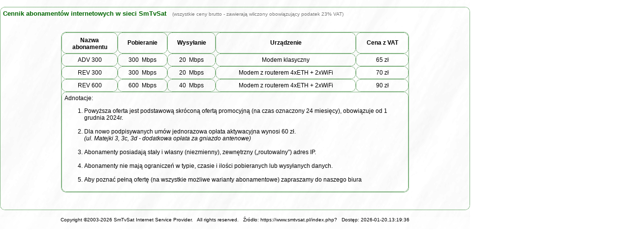

--- FILE ---
content_type: text/html; charset=UTF-8
request_url: https://www.smtvsat.pl/print.php?
body_size: 2177
content:
<!DOCTYPE html PUBLIC "-//W3C//DTD HTML 4.01 Transitional//EN">
<html><head><title>SMTVSAT - SmTvSat Internet</title>
<meta http-equiv="Content-Type" content="text/html; charset=UTF-8">
<meta name="Description" content="SMTVSAT - SmTvSat Internet">
<meta name="Generator" content="vi,mc,bloodman">
<meta name="Keywords" content="service provider bloodman smtvsat semtel tvl ttukst smlw trzcianka">
<meta name="Author" content="code/web/design: Tomasz 'BloodMan' Tomkowiak aka bm^pte!, bloodman@trzcianka.eu">
<link rel="stylesheet" href="_inc/smtvsat_style.css?dat=20260120131936" type="text/css">
<link rel="shortcut icon" href="/gfx/favicon.ico" type="image/x-icon">
<link rel="icon" href="/gfx/anim-favicon.ico" type="image/x-icon">
<meta name="verify-v1" content="mP4ZzWo9RNrOIXjlUJx1HB3LfRxD9pNx0CnA4QaxE2A=" />
<meta name="google-site-verification" content="8fRZLv5cwYk8wKz3gPJMB0UBURrpxP_VF78_L5jQb_0" />
<meta name="google-site-verification" content="xDb0xV3Nh1O0iW3mqGiuN7zIj8RQ_hLcyvqs-qGLhQE" />
<meta name="google-site-verification" content="7DiulSS8mdr2V439L148TqGJpGAInDJY2-T7I1fuRl8" />
</head><body width="100%" height="100%" bgcolor="#eeeeee" text="#000000" vlink="#0000ff" alink="#0000ff" link="#0000ff" marginheight="0" marginwidth="0" leftmargin="0" topmargin="0" bottommargin="0" rightmargin="0" style="background:transparent;"><table border="0" width="890" cellspacing="0" cellpadding="0"><tr align="left" valign="top"><td class="main" align="left" valign="top">
<center><table border="0" width="955" cellspacing="0" cellpadding="0"><tr align="left" valign="top"><td class="main" align="left" valign="top"><a name="wszystkie ceny brutto - zawierają wliczony obowiązujący podatek 23% VAT"></a><br><center><table border="0" class="dotted" width="100%" cellspacing="0" cellpadding="5"><tr align="left" valign="top"><td width="100%" align="left" valign="top"><font class="defcol" size="2"><b>Cennik abonamentów internetowych w sieci SmTvSat</b></font> &nbsp; &nbsp;<font color="#777777" size="1">(wszystkie ceny brutto - zawierają wliczony obowiązujący podatek 23% VAT)</font><br><font size="2" class="about"><div>

    <br><br>

	<center><table border="1" class="dotted" width="75%" cellspacing="0" cellpadding="5">

	<tr>
	    <td class="dotted" align="center"><b>&nbsp;&nbsp;&nbsp;Nazwa<sup>&nbsp;</sup>&nbsp;&nbsp;<br>abonamentu</b></td>
	    <td class="dotted" align="center"><b>Pobieranie</td>
	    <td class="dotted" align="center"><b>Wysyłanie </b></td>
	    <td class="dotted" align="center"><b>Urządzenie </b></td>
	    <td class="dotted" align="center"><b>Cena z VAT</b></td>
	</tr>
	<tr>
	    <td class="dotted" align="center">ADV 300</td>
	    <td class="dotted" align="center">300 &nbsp;Mbps</td>
	    <td class="dotted" align="center">20 &nbsp;Mbps</td>
	    <td class="dotted" align="center">Modem klasyczny</td>
	    <td class="dotted" align="center">65 zł</td>
	</tr>
	<tr>
	    <td class="dotted" align="center">REV 300</td>
	    <td class="dotted" align="center">300 &nbsp;Mbps</td>
	    <td class="dotted" align="center">20 &nbsp;Mbps</td>
	    <td class="dotted" align="center">Modem z routerem 4xETH + 2xWiFi</td>
	    <td class="dotted" align="center">70 zł</td>
	</tr>
	<tr>
	    <td class="dotted" align="center">REV 600</td>
	    <td class="dotted" align="center">600 &nbsp;Mbps</td>
	    <td class="dotted" align="center">40 &nbsp;Mbps</td>
	    <td class="dotted" align="center">Modem z routerem 4xETH + 2xWiFi</td>
	    <td class="dotted" align="center">90 zł</td>
	</tr>

	<tr><td class="dotted" align="left" colspan="20">
	    Adnotacje:<ol>
	    <li> Powyższa oferta jest podstawową skróconą ofertą promocyjną (na czas oznaczony 24 miesięcy), obowiązuje od 1 grudnia 2024r.
	    <br><br><li> Dla nowo podpisywanych umów jednorazowa opłata aktywacyjna wynosi 60 zł.<br><i>(ul. Matejki 3, 3c, 3d - dodatkowa opłata za gniazdo antenowe)</i></b>
<!--	    <br><br><li> Aby w pełni skorzystać z oferowanych prędkości dostępowych, niezbędne jest posiadanie karty sieciowej o przepustowości 1 gbps. -->
	    <br><br><li> Abonamenty posiadają stały i własny (niezmienny), zewnętrzny („routowalny”) adres IP.
	    <br><br><li> Abonamenty nie mają ograniczeń w typie, czasie i ilości pobieranych lub wysyłanych danych.
<!--	    <br><br><li> Honorujemy Kartę Dużej Rodziny, udzielając zniżki na abonament w wysokości 12,30 zł brutto miesięcznie. -->
	    <br><br><li> Aby poznać pełną ofertę (na wszystkie możliwe warianty abonamentowe) zapraszamy do naszego biura
	
	</ol></td></tr>
	</table></center>
	<br><br>
    </div></font></td></tr></table></center><br></td></tr></table><font size="1">Copyright &copy;2003-2026 SmTvSat Internet Service Provider. &nbsp; All rights reserved. &nbsp; Źródło: https://www.smtvsat.pl/index.php? &nbsp; Dostęp: 2026-01-20,13:19:36</font><br><br></center></td></tr></table></body>
</html>
<div style="visibility:hidden;font-size:0px;color:#0ffffff;background:#ffffff0;"> <a href="mailto:otisem@smtvsat.pl">otisem@smtvsat.pl</a> <a href="mailto:rokach@semtel.pl">rokach@semtel.pl</a> <a href="mailto:fracht@ttukst.pl">fracht@ttukst.pl</a> <a href="mailto:twaina@zmaza.com">twaina@zmaza.com</a> <a href="mailto:ilustr@trzcianka.eu">ilustr@trzcianka.eu</a> <a href="mailto:lotach@trzcianka.org">lotach@trzcianka.org</a> <a href="mailto:hirama@trzcianka.eu.org">hirama@trzcianka.eu.org</a> <a href="mailto:reobaz@trzcianka.one.pl">reobaz@trzcianka.one.pl</a> <a href="mailto:imidem@bloodman.one.pl">imidem@bloodman.one.pl</a> <a href="mailto:neodym@amiscena.org">neodym@amiscena.org</a> <a href="mailto:binkom@kraku.pl">binkom@kraku.pl</a> <a href="mailto:tukach@npp.com.pl">tukach@npp.com.pl</a> </div>

--- FILE ---
content_type: text/css
request_url: https://www.smtvsat.pl/_inc/smtvsat_style.css?dat=20260120131936
body_size: 961
content:
body {
    font-family: "tahoma", "arial", "helvetica", "sans-serif";
    font-size: 8pt;
    color: #000000;
    margin-top: 0px;
    margin-bottom: 0px;
    margin-left: 0px;
    margin-right: 0px;
    background: #eeeeee url(/gfx/bg_gray_light.png) no-repeat fixed;
}
TD.main {
    margin-top: 0px;
    margin-bottom: 0px;
    margin-left: 0px;
    margin-right: 0px;
    color: #000000;
    font-family: tahoma, verdana, sans-serif, arial ce, serif;
    font-size: 12px;
    background: url(/gfx/tb_light.png);
}
TD {
    margin-top: 0px;
    margin-bottom: 0px;
    margin-left: 0px;
    margin-right: 0px;
    color: #000000;
    font-family: tahoma, verdana, sans-serif, arial ce, serif;
    font-size: 12px;
}
a {
    color: #004400;
    text-decoration: none;
}
a:hover {
    color: #007700;
    text-decoration: none;
}
a:hover.info {
    color: #007700;
    text-decoration: none;
}
A.menu {
    color: #004400;
    font-size: 12px;
    text-decoration: none;
}
A:hover.menu {
    color: #007700;
    font-size: 12px;
    text-decoration: none;
}
img.shadow1 {
    border: solid 1px;
    border-color: #ffffff;
    box-shadow: 0px 0px 50px #0077ff;
}
img.shadow1a {
    border: solid 1px;
    border-color: #66aaff;
    box-shadow: 0px 0px 25px #0077ff;
}
img.shadow2 {
    border: solid 1px;
    border-color: #ffffff;
    box-shadow: 0px 0px 10px #000000;
}
font.about {
    text-align: justify;
}
font.program {
    text-align: justify;
    line-height: 175%;
    font-size: 13px;
}
font.proghead {
    font-size: 20px;
    text-shadow: 5px 5px 10px #664400;
}
font.menuhead {
    font-size: 16px;
    text-shadow: 5px 5px 10px #000000;
}
font.shadow1 {
    text-shadow: 0px 0px 15px #775500;
}
font.shadow2 {
    font-family: "tahoma", "arial", "helvetica", "sans-serif";
    text-shadow: 0px 0px 5px #ffffff;
}
font.shadow3 {
    color: #003377;
    text-shadow: 0px 0px 5px #77bbff;
}
font.shadow4 {
    font-family: "tahoma", "arial", "helvetica", "sans-serif";
    text-shadow: 5px 5px 10px #ffffff;
}
.sliderwrapper {
    position: relative;
    overflow: hidden;
    border-bottom-width: 0px;
    width: 1260px;
    height: 75px;
}
.sliderwrapper3 {
    position: relative;
    overflow: hidden;
    border-bottom-width: 0px;
    width: 850px;
    height: 430px;
}
.sliderwrapper .contentdiv {
    visibility: hidden;
    position: absolute;
    left: 0;
    top: 0;
    padding: 0px;
    width: 1260px;
    height: 75;
    filter:progid:DXImageTransform.Microsoft.alpha(opacity=100);
    -moz-opacity: 1;
    opacity: 1;
}
.sliderwrapper3 .contentdiv {
    visibility: hidden;
    position: absolute;
    left: 0;
    top: 0;
    padding: 0px;
    width: 850px;
    height: 430;
    filter:progid:DXImageTransform.Microsoft.alpha(opacity=100);
    -moz-opacity: 1;
    opacity: 1;
}
.pagination {
    width: 1260px;
    text-align: right;
    padding: 0px 0px;
}
.pagination3 {
    width: 850px;
    text-align: right;
    padding: 0px 0px;
}
.pagination a {
    padding: 0 0px;
    text-decoration: none;
}
.pagination a:hover, .pagination a.selected {
    #off
}
table.dotted {
    border: dotted #006600 1px;
}
tr.dotted {
    border: dotted #006600 1px;
}
td.dotted {
    border: dotted #006600 1px;
}
.dotted {
    border: dotted #006600 1px;
    border-radius: 10px 10px 10px 10px;
}
TD.dottedmain {
    margin-top: 0px;
    margin-bottom: 0px;
    margin-left: 0px;
    margin-right: 0px;
    color: #000000;
    font-family: tahoma, verdana, sans-serif, arial ce, serif;
    font-size: 12px;
    background: url(/gfx/tb_light.png);
    border: dotted #006600 1px;
}
TD.dottedmenu {
    margin-top: 0px;
    margin-bottom: 0px;
    margin-left: 0px;
    margin-right: 0px;
    color: #000000;
    font-family: tahoma, verdana, sans-serif, arial ce, serif;
    font-size: 12px;
    border: dotted #006600 1px;
}
.defcol {
    color: #006600;
}
.hiscol {
    color: #00bb00;
}
TD.scroll {
    margin-top: 0px;
    margin-bottom: 0px;
    margin-left: 0px;
    margin-right: 0px;
    color: #ffffff;
    background: #003300;
    font-family: tahoma, verdana, sans-serif, arial ce, serif;
    font-size: 12px;
}
#tooltip {
    color: #ffffff;
    border-color: #bb0000;
    background: #550000;
    font: normal bold 10px Verdana, sans-serif;
    padding: 5px;
    position: absolute;
    margin-top: 0px;
    border-style: solid;
    border-width: 1px;
    opacity: .90;
    filter: alpha(opacity=90);
    -moz-opacity: 0.90;
    border-collapse: collapse;
}
